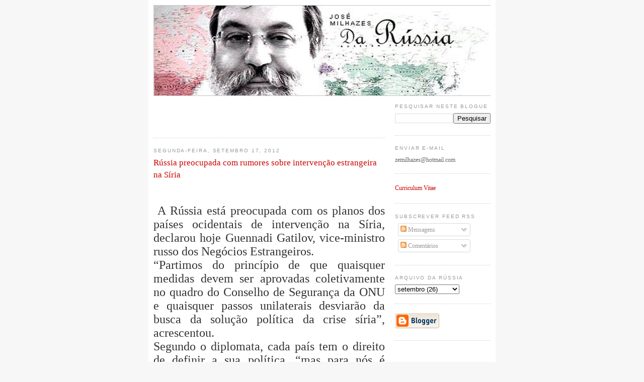

--- FILE ---
content_type: text/html; charset=UTF-8
request_url: https://darussia.blogspot.com/2012/09/russia-preocupada-com-rumores-sobre.html
body_size: 12795
content:
<!DOCTYPE html>
<html dir='ltr' xmlns='http://www.w3.org/1999/xhtml' xmlns:b='http://www.google.com/2005/gml/b' xmlns:data='http://www.google.com/2005/gml/data' xmlns:expr='http://www.google.com/2005/gml/expr'>
<head>
<link href='https://www.blogger.com/static/v1/widgets/2944754296-widget_css_bundle.css' rel='stylesheet' type='text/css'/>
<meta content='text/html; charset=UTF-8' http-equiv='Content-Type'/>
<meta content='blogger' name='generator'/>
<link href='https://darussia.blogspot.com/favicon.ico' rel='icon' type='image/x-icon'/>
<link href='http://darussia.blogspot.com/2012/09/russia-preocupada-com-rumores-sobre.html' rel='canonical'/>
<link rel="alternate" type="application/atom+xml" title="Da Rússia - Atom" href="https://darussia.blogspot.com/feeds/posts/default" />
<link rel="alternate" type="application/rss+xml" title="Da Rússia - RSS" href="https://darussia.blogspot.com/feeds/posts/default?alt=rss" />
<link rel="service.post" type="application/atom+xml" title="Da Rússia - Atom" href="https://www.blogger.com/feeds/25069983/posts/default" />

<link rel="alternate" type="application/atom+xml" title="Da Rússia - Atom" href="https://darussia.blogspot.com/feeds/2333092277896026656/comments/default" />
<!--Can't find substitution for tag [blog.ieCssRetrofitLinks]-->
<meta content='http://darussia.blogspot.com/2012/09/russia-preocupada-com-rumores-sobre.html' property='og:url'/>
<meta content='Rússia preocupada com rumores sobre intervenção estrangeira na Síria ' property='og:title'/>
<meta content='         A Rússia está preocupada com os planos dos países ocidentais de intervenção na Síria, declarou hoje Guennadi Gatilov, vice-ministro...' property='og:description'/>
<title>Da Rússia: Rússia preocupada com rumores sobre intervenção estrangeira na Síria </title>
<style id='page-skin-1' type='text/css'><!--
/*
-----------------------------------------------
Blogger Template Style
Name:     Minima
Designer: Douglas Bowman
URL:      www.stopdesign.com
Date:     26 Feb 2004
Updated by: Blogger Team
----------------------------------------------- */
/* Variable definitions
====================
<Variable name="bgcolor" description="Page Background Color"
type="color" default="#fff">
<Variable name="textcolor" description="Text Color"
type="color" default="#333">
<Variable name="linkcolor" description="Link Color"
type="color" default="#58a">
<Variable name="pagetitlecolor" description="Blog Title Color"
type="color" default="#666">
<Variable name="descriptioncolor" description="Blog Description Color"
type="color" default="#999">
<Variable name="titlecolor" description="Post Title Color"
type="color" default="#c60">
<Variable name="bordercolor" description="Border Color"
type="color" default="#ccc">
<Variable name="sidebarcolor" description="Sidebar Title Color"
type="color" default="#999">
<Variable name="sidebartextcolor" description="Sidebar Text Color"
type="color" default="#666">
<Variable name="visitedlinkcolor" description="Visited Link Color"
type="color" default="#999">
<Variable name="bodyfont" description="Text Font"
type="font" default="normal normal 100% Georgia, Serif">
<Variable name="headerfont" description="Sidebar Title Font"
type="font"
default="normal normal 78% 'Trebuchet MS',Trebuchet,Arial,Verdana,Sans-serif">
<Variable name="pagetitlefont" description="Blog Title Font"
type="font"
default="normal normal 200% Georgia, Serif">
<Variable name="descriptionfont" description="Blog Description Font"
type="font"
default="normal normal 78% 'Trebuchet MS', Trebuchet, Arial, Verdana, Sans-serif">
<Variable name="postfooterfont" description="Post Footer Font"
type="font"
default="normal normal 78% 'Trebuchet MS', Trebuchet, Arial, Verdana, Sans-serif">
<Variable name="startSide" description="Side where text starts in blog language"
type="automatic" default="left">
<Variable name="endSide" description="Side where text ends in blog language"
type="automatic" default="right">
*/
/* Use this with templates/template-twocol.html */
body {
background:#F7F7F7;
color:#333333;
font:x-small Georgia Serif;
font-size/* */:/**/small;
font-size: /**/small;
text-align: center;
margin:0px;
}
#navbar {
display:none;
}
a:link {
color:#cc0000;
text-decoration:none;
}
a:visited {
color:#999999;
text-decoration:none;
}
a:hover {
color:#cc0000;
text-decoration:underline;
}
a img {
border-width:0;
}
/* Header
-----------------------------------------------
*/
#header-wrapper {
width:670px;
margin:0 auto 0px;
border:0px solid #cccccc;
}
#header-inner {
background-position: center;
margin-left: auto;
margin-right: auto;
}
#header {
margin: 0px;
border: 0px solid #cccccc;
text-align: center;
color:#666666;
}
#header h1 {
margin:5px 5px 0;
padding:15px 20px .25em;
line-height:1.2em;
text-transform:uppercase;
letter-spacing:.2em;
font: normal normal 200% Georgia, Serif;
}
#header a {
color:#666666;
text-decoration:none;
}
#header a:hover {
color:#666666;
}
#header .description {
margin:0 5px 5px;
padding:0 20px 15px;
max-width:700px;
text-transform:uppercase;
letter-spacing:.2em;
line-height: 1.4em;
font: normal normal 78% 'Trebuchet MS', Trebuchet, Arial, Verdana, Sans-serif;
color: #999999;
}
#header img {
margin-left: auto;
margin-right: auto;
}
/* Outer-Wrapper
----------------------------------------------- */
#outer-wrapper {
width: 670px;
margin:0 auto;
padding:0px;
text-align:left;
font: normal normal 95% Georgia, Times, serif;
}
#main-wrapper {
width: 460px;
float: left;
word-wrap: break-word; /* fix for long text breaking sidebar float in IE */
overflow: hidden;     /* fix for long non-text content breaking IE sidebar float */
}
#sidebar-wrapper {
width: 190px;
float: right;
word-wrap: break-word; /* fix for long text breaking sidebar float in IE */
overflow: hidden;      /* fix for long non-text content breaking IE sidebar float */
}
/* Headings
----------------------------------------------- */
h2 {
margin:1.5em 0 .75em;
font:normal normal 77% 'Trebuchet MS',Trebuchet,Arial,Verdana,Sans-serif;
line-height: 1.4em;
text-transform:uppercase;
letter-spacing:.2em;
color:#999999;
}
/* Posts
-----------------------------------------------
*/
h2.date-header {
margin:1.5em 0 .5em;
}
.post {
margin:.5em 0 1.5em;
border-bottom:1px dotted #cccccc;
padding-bottom:1.5em;
}
.post h3 {
margin:.25em 0 0;
padding:0 0 4px;
font-size:140%;
font-weight:normal;
line-height:1.4em;
color:#cc0000;
}
.post h3 a, .post h3 a:visited, .post h3 strong {
display:block;
text-decoration:none;
color:#cc0000;
font-weight:normal;
}
.post h3 strong, .post h3 a:hover {
color:#333333;
}
.post p {
margin:0 0 .75em;
line-height:1.6em;
}
.post-footer {
margin: .75em 0;
color:#999999;
text-transform:uppercase;
letter-spacing:.1em;
font: normal normal 70% 'Trebuchet MS', Trebuchet, Arial, Verdana, Sans-serif;
line-height: 1.4em;
}
.comment-link {
margin-left:.6em;
}
.post img {
padding:4px;
border:1px solid #cccccc;
}
.post blockquote {
margin:1em 20px;
}
.post blockquote p {
margin:.75em 0;
}
/* Comments
----------------------------------------------- */
#comments h4 {
margin:1em 0;
font-weight: bold;
line-height: 1.4em;
text-transform:uppercase;
letter-spacing:.2em;
color: #999999;
}
#comments-block {
margin:1em 0 1.5em;
line-height:1.6em;
}
#comments-block .comment-author {
margin:.5em 0;
}
#comments-block .comment-body {
margin:.25em 0 0;
}
#comments-block .comment-footer {
margin:-.25em 0 2em;
line-height: 1.4em;
text-transform:uppercase;
letter-spacing:.1em;
}
#comments-block .comment-body p {
margin:0 0 .75em;
}
.deleted-comment {
font-style:italic;
color:gray;
}
#blog-pager-newer-link {
float: left;
}
#blog-pager-older-link {
float: right;
}
#blog-pager {
text-align: center;
}
.feed-links {
clear: both;
line-height: 2.5em;
}
/* Sidebar Content
----------------------------------------------- */
.sidebar {
color: #666666;
line-height: 1.5em;
}
.sidebar ul {
list-style:none;
margin:0 0 0;
padding:0 0 0;
}
.sidebar li {
margin:0;
padding-top:0;
padding-right:0;
padding-bottom:.25em;
padding-left:15px;
text-indent:-15px;
line-height:1.5em;
}
.sidebar .widget, .main .widget {
border-bottom:1px dotted #cccccc;
margin:0 0 1.5em;
padding:0 0 1.5em;
}
.main .Blog {
border-bottom-width: 0;
}
/* Profile
----------------------------------------------- */
.profile-img {
float: left;
margin-top: 0;
margin-right: 5px;
margin-bottom: 5px;
margin-left: 0;
padding: 4px;
border: 1px solid #cccccc;
}
.profile-data {
margin:0;
text-transform:uppercase;
letter-spacing:.1em;
font: normal normal 70% 'Trebuchet MS', Trebuchet, Arial, Verdana, Sans-serif;
color: #999999;
font-weight: bold;
line-height: 1.6em;
}
.profile-datablock {
margin:.5em 0 .5em;
}
.profile-textblock {
margin: 0.5em 0;
line-height: 1.6em;
}
.profile-link {
font: normal normal 70% 'Trebuchet MS', Trebuchet, Arial, Verdana, Sans-serif;
text-transform: uppercase;
letter-spacing: .1em;
}
/* Footer
----------------------------------------------- */
#footer {
width:660px;
clear:both;
margin:0 auto;
padding-top:15px;
line-height: 1.6em;
text-transform:uppercase;
letter-spacing:.1em;
text-align: center;
}

--></style>
<link href='https://www.blogger.com/dyn-css/authorization.css?targetBlogID=25069983&amp;zx=862f0dc4-6205-4a17-95e0-246e2dbd7e24' media='none' onload='if(media!=&#39;all&#39;)media=&#39;all&#39;' rel='stylesheet'/><noscript><link href='https://www.blogger.com/dyn-css/authorization.css?targetBlogID=25069983&amp;zx=862f0dc4-6205-4a17-95e0-246e2dbd7e24' rel='stylesheet'/></noscript>
<meta name='google-adsense-platform-account' content='ca-host-pub-1556223355139109'/>
<meta name='google-adsense-platform-domain' content='blogspot.com'/>

<!-- data-ad-client=ca-pub-2276466669717427 -->

</head>
<body>
<div class='navbar section' id='navbar'><div class='widget Navbar' data-version='1' id='Navbar1'><script type="text/javascript">
    function setAttributeOnload(object, attribute, val) {
      if(window.addEventListener) {
        window.addEventListener('load',
          function(){ object[attribute] = val; }, false);
      } else {
        window.attachEvent('onload', function(){ object[attribute] = val; });
      }
    }
  </script>
<div id="navbar-iframe-container"></div>
<script type="text/javascript" src="https://apis.google.com/js/platform.js"></script>
<script type="text/javascript">
      gapi.load("gapi.iframes:gapi.iframes.style.bubble", function() {
        if (gapi.iframes && gapi.iframes.getContext) {
          gapi.iframes.getContext().openChild({
              url: 'https://www.blogger.com/navbar/25069983?po\x3d2333092277896026656\x26origin\x3dhttps://darussia.blogspot.com',
              where: document.getElementById("navbar-iframe-container"),
              id: "navbar-iframe"
          });
        }
      });
    </script><script type="text/javascript">
(function() {
var script = document.createElement('script');
script.type = 'text/javascript';
script.src = '//pagead2.googlesyndication.com/pagead/js/google_top_exp.js';
var head = document.getElementsByTagName('head')[0];
if (head) {
head.appendChild(script);
}})();
</script>
</div></div>
<div style='padding:10px; background-color:#FFFFFF; width:670px; margin:auto;'>
<div id='outer-wrapper'><div id='wrap2'>
<!-- skip links for text browsers -->
<span id='skiplinks' style='display:none;'>
<a href='#main'>skip to main </a> |
      <a href='#sidebar'>skip to sidebar</a>
</span>
<div id='header-wrapper'>
<div class='header section' id='header'><div class='widget Header' data-version='1' id='Header1'>
<div id='header-inner'>
<a href='https://darussia.blogspot.com/' style='display: block'>
<img alt='Da Rússia' height='181px; ' id='Header1_headerimg' src='https://blogger.googleusercontent.com/img/b/R29vZ2xl/AVvXsEiYMaf4_gER5GQ9-QSPkQel497yDF6Hn6G9le9wIsdeoL0wIGpfO86WNSeu_Fuf0PFZb-LWtkhdvrLF5r6t1ifjD5ldAj00dtHrW3D5k6JPz49UAcgw6-xXmBfr2AdifNJ13l0z/s1600/cabecalho+darussia+1.jpg' style='display: block' width='670'/>
</a>
</div>
</div></div>
</div>
<div id='content-wrapper'>
<div id='crosscol-wrapper' style='text-align:center'>
<div class='crosscol no-items section' id='crosscol'></div>
</div>
<div id='main-wrapper'>
<div class='main section' id='main'><div class='widget AdSense' data-version='1' id='AdSense1'>
<div class='widget-content'>
<script type="text/javascript"><!--
google_ad_client="pub-2276466669717427";
google_ad_host="pub-1556223355139109";
google_ad_host_channel="00000";
google_ad_width=234;
google_ad_height=60;
google_ad_format="234x60_as";
google_ad_type="text";
google_color_border="FFFFFF";
google_color_bg="FFFFFF";
google_color_link="CC0000";
google_color_url="333333";
google_color_text="333333";
//--></script>
<script type="text/javascript" src="//pagead2.googlesyndication.com/pagead/show_ads.js">
</script>
<div class='clear'></div>
</div>
</div><div class='widget Blog' data-version='1' id='Blog1'>
<div class='blog-posts hfeed'>

          <div class="date-outer">
        
<h2 class='date-header'><span>segunda-feira, setembro 17, 2012</span></h2>

          <div class="date-posts">
        
<div class='post-outer'>
<div class='post hentry uncustomized-post-template' itemprop='blogPost' itemscope='itemscope' itemtype='http://schema.org/BlogPosting'>
<meta content='25069983' itemprop='blogId'/>
<meta content='2333092277896026656' itemprop='postId'/>
<a name='2333092277896026656'></a>
<h3 class='post-title entry-title' itemprop='name'>
Rússia preocupada com rumores sobre intervenção estrangeira na Síria 
</h3>
<div class='post-header'>
<div class='post-header-line-1'></div>
</div>
<div class='post-body entry-content' id='post-body-2333092277896026656' itemprop='description articleBody'>
<div dir="ltr" style="text-align: left;" trbidi="on">
<!--[if gte mso 9]><xml>
 <w:WordDocument>
  <w:View>Normal</w:View>
  <w:Zoom>0</w:Zoom>
  <w:HyphenationZone>21</w:HyphenationZone>
  <w:PunctuationKerning/>
  <w:ValidateAgainstSchemas/>
  <w:SaveIfXMLInvalid>false</w:SaveIfXMLInvalid>
  <w:IgnoreMixedContent>false</w:IgnoreMixedContent>
  <w:AlwaysShowPlaceholderText>false</w:AlwaysShowPlaceholderText>
  <w:Compatibility>
   <w:BreakWrappedTables/>
   <w:SnapToGridInCell/>
   <w:WrapTextWithPunct/>
   <w:UseAsianBreakRules/>
   <w:DontGrowAutofit/>
  </w:Compatibility>
  <w:BrowserLevel>MicrosoftInternetExplorer4</w:BrowserLevel>
 </w:WordDocument>
</xml><![endif]--><!--[if gte mso 9]><xml>
 <w:LatentStyles DefLockedState="false" LatentStyleCount="156">
 </w:LatentStyles>
</xml><![endif]--><!--[if gte mso 10]>
<style>
 /* Style Definitions */
 table.MsoNormalTable
 {mso-style-name:"Tabela normal";
 mso-tstyle-rowband-size:0;
 mso-tstyle-colband-size:0;
 mso-style-noshow:yes;
 mso-style-parent:"";
 mso-padding-alt:0cm 5.4pt 0cm 5.4pt;
 mso-para-margin:0cm;
 mso-para-margin-bottom:.0001pt;
 mso-pagination:widow-orphan;
 font-size:10.0pt;
 font-family:"Times New Roman";
 mso-ansi-language:#0400;
 mso-fareast-language:#0400;
 mso-bidi-language:#0400;}
</style>
<![endif]-->

<br />
<div style="text-align: justify;">
<span style="font-size: 18pt;"><br /> </span></div>
<div style="text-align: justify;">
<span style="font-size: 18pt;">&nbsp;A Rússia está preocupada com os planos dos países ocidentais de
intervenção na Síria, declarou hoje Guennadi Gatilov, vice-ministro russo dos
Negócios Estrangeiros.</span></div>
<div style="text-align: justify;">
<span style="font-size: 18pt;">&#8220;Partimos do
princípio de que quaisquer medidas devem ser aprovadas coletivamente no quadro
do Conselho de Segurança da ONU e quaisquer passos unilaterais desviarão da
busca da solução política da crise síria&#8221;, acrescentou.</span></div>
<div style="text-align: justify;">
<span style="font-size: 18pt;">Segundo o
diplomata, cada país tem o direito de definir a sua política, &#8220;mas para nós é
inabalável a verdade de que quaisquer medidas desse tipo, unilaterais ou de
grupo, que não sejam acordadas no quadro do CS da ONU, não conduzirão a uma
regularização sólida e real&#8221;. </span></div>
<div style="text-align: justify;">
<span style="font-size: 18pt;">Gatilov criticou
as palavras de Bam Ki-moon, secretário-geral da ONU, que considerou que &#8220;o
Conselho de Segurança está paralisado e não pode tomar decisões&#8221;.</span></div>
<div style="text-align: justify;">
<span style="font-size: 18pt;">&#8220;Essas palavras são
completamente incorretas. Aqui não se trata da capacidade ou não do CS da ONU,
mas do desejo de todos os jogadores fulcrais de encontrarem <span>&nbsp;</span>decisões necessárias que satisfaçam a todos&#8221;,
acrescentou.<span>&nbsp; </span></span></div>
<div style="text-align: justify;">
<span style="font-size: 18pt;">Gatilov sublinhou
que a Rússia se manifesta contra a aprovação de decisões no Conselho de
Segurança que &#8220;depois, abram caminho a quaisquer ações de força unilaterais&#8221;.</span></div>
<div style="text-align: justify;">
<span style="font-size: 18pt;">&#8220;Enquanto
principal funcionário das Nações Unidas, Bam Ki-moon deve tomar posições
cuidadas e ponderadas, principalmente quando se trata de graves situações de
crise&#8221;, frisou.</span></div>
<div style="text-align: justify;">
<span style="font-size: 18pt;">Para o diplomata
russo, o secretário-geral da ONU deve &#8220;ter em conta as posições de todos os
grupos fundamentais de Estados, principalmente sobre questões tão graves e
importantes como a crise na Síria&#8221;.</span></div>
<div style="text-align: justify;">
<span style="font-size: 18pt;">&#8220;Considero que
medidas unilaterais, tanto mais à margem do CS, são um caminho incorreto. Só o
CS da ONU tem o direito de tomar decisões sobre a regularização de conflitos
internacionais em situações de grave crise&#8221;, concluiu.</span></div>
<div style="text-align: justify;">
<span style="font-size: 18pt;">Estas declarações
da diplomacia russa são as primeiras com uma forte carga crítica na direção do
Ban Kim-moon.</span></div>
</div>
<div style='clear: both;'></div>
</div>
<div class='post-footer'>
<div class='post-footer-line post-footer-line-1'>
<span class='post-author vcard'>
Publicada por
<span class='fn' itemprop='author' itemscope='itemscope' itemtype='http://schema.org/Person'>
<meta content='https://www.blogger.com/profile/14209066054528779943' itemprop='url'/>
<a class='g-profile' href='https://www.blogger.com/profile/14209066054528779943' rel='author' title='author profile'>
<span itemprop='name'>Da Rússia, de Portugal e do Mundo</span>
</a>
</span>
</span>
<span class='post-timestamp'>
à(s)
<meta content='http://darussia.blogspot.com/2012/09/russia-preocupada-com-rumores-sobre.html' itemprop='url'/>
<a class='timestamp-link' href='https://darussia.blogspot.com/2012/09/russia-preocupada-com-rumores-sobre.html' rel='bookmark' title='permanent link'><abbr class='published' itemprop='datePublished' title='2012-09-17T19:33:00+01:00'>19:33</abbr></a>
</span>
<span class='post-comment-link'>
</span>
<span class='post-icons'>
<span class='item-action'>
<a href='https://www.blogger.com/email-post/25069983/2333092277896026656' title='Enviar a mensagem por correio electrónico'>
<img alt='' class='icon-action' height='13' src='https://resources.blogblog.com/img/icon18_email.gif' width='18'/>
</a>
</span>
<span class='item-control blog-admin pid-1465632235'>
<a href='https://www.blogger.com/post-edit.g?blogID=25069983&postID=2333092277896026656&from=pencil' title='Editar mensagem'>
<img alt='' class='icon-action' height='18' src='https://resources.blogblog.com/img/icon18_edit_allbkg.gif' width='18'/>
</a>
</span>
</span>
<div class='post-share-buttons goog-inline-block'>
<a class='goog-inline-block share-button sb-email' href='https://www.blogger.com/share-post.g?blogID=25069983&postID=2333092277896026656&target=email' target='_blank' title='Enviar a mensagem por email'><span class='share-button-link-text'>Enviar a mensagem por email</span></a><a class='goog-inline-block share-button sb-blog' href='https://www.blogger.com/share-post.g?blogID=25069983&postID=2333092277896026656&target=blog' onclick='window.open(this.href, "_blank", "height=270,width=475"); return false;' target='_blank' title='Dê a sua opinião!'><span class='share-button-link-text'>Dê a sua opinião!</span></a><a class='goog-inline-block share-button sb-twitter' href='https://www.blogger.com/share-post.g?blogID=25069983&postID=2333092277896026656&target=twitter' target='_blank' title='Partilhar no X'><span class='share-button-link-text'>Partilhar no X</span></a><a class='goog-inline-block share-button sb-facebook' href='https://www.blogger.com/share-post.g?blogID=25069983&postID=2333092277896026656&target=facebook' onclick='window.open(this.href, "_blank", "height=430,width=640"); return false;' target='_blank' title='Partilhar no Facebook'><span class='share-button-link-text'>Partilhar no Facebook</span></a><a class='goog-inline-block share-button sb-pinterest' href='https://www.blogger.com/share-post.g?blogID=25069983&postID=2333092277896026656&target=pinterest' target='_blank' title='Partilhar no Pinterest'><span class='share-button-link-text'>Partilhar no Pinterest</span></a>
</div>
</div>
<div class='post-footer-line post-footer-line-2'>
<span class='post-labels'>
</span>
</div>
<div class='post-footer-line post-footer-line-3'>
<span class='post-location'>
</span>
</div>
</div>
</div>
<div class='comments' id='comments'>
<a name='comments'></a>
<h4>4 comentários:</h4>
<div id='Blog1_comments-block-wrapper'>
<dl class='avatar-comment-indent' id='comments-block'>
<dt class='comment-author ' id='c1966917223552867878'>
<a name='c1966917223552867878'></a>
<div class="avatar-image-container avatar-stock"><span dir="ltr"><a href="https://www.blogger.com/profile/04697084546071991550" target="" rel="nofollow" onclick="" class="avatar-hovercard" id="av-1966917223552867878-04697084546071991550"><img src="//www.blogger.com/img/blogger_logo_round_35.png" width="35" height="35" alt="" title="PortugueseMan">

</a></span></div>
<a href='https://www.blogger.com/profile/04697084546071991550' rel='nofollow'>PortugueseMan</a>
disse...
</dt>
<dd class='comment-body' id='Blog1_cmt-1966917223552867878'>
<p>
O Irão também falou sobre uma possível intervenção estrangeira,<br />que considero relevante adicionar.<br /><br /><i><b>Irão admite presença do Exército dos Guardiães na Síria</b><br /><br />Pela primeira vez, o Irão admite ter enviado para a Síria membros do Exército dos Guardiães da Revolução Islâmica e não descarta a hipótese de uma ação militar integrada, em caso de ataque exterior a Damasco...</i><br /><br />http://pt.euronews.com/2012/09/16/irao-admite-presenca-do-exercito-dos-guardiaes-na-siria/<br /><br />Quanto a Ban Kim-moon, realmente não esteve bem, relativamente ao cargo que ocupa.<br /><br />Quanto a uma intervenção na Síria, acho difícil...<br /><br />E agora com mais estas confusões em países àrabes a coisa não está nada bem para intervenções &quot;libertadoras&quot;
</p>
</dd>
<dd class='comment-footer'>
<span class='comment-timestamp'>
<a href='https://darussia.blogspot.com/2012/09/russia-preocupada-com-rumores-sobre.html?showComment=1347912236300#c1966917223552867878' title='comment permalink'>
21:03
</a>
<span class='item-control blog-admin pid-1931323411'>
<a class='comment-delete' href='https://www.blogger.com/comment/delete/25069983/1966917223552867878' title='Eliminar comentário'>
<img src='https://resources.blogblog.com/img/icon_delete13.gif'/>
</a>
</span>
</span>
</dd>
<dt class='comment-author ' id='c5623545208526019028'>
<a name='c5623545208526019028'></a>
<div class="avatar-image-container vcard"><span dir="ltr"><a href="https://www.blogger.com/profile/10351692432280829063" target="" rel="nofollow" onclick="" class="avatar-hovercard" id="av-5623545208526019028-10351692432280829063"><img src="https://resources.blogblog.com/img/blank.gif" width="35" height="35" class="delayLoad" style="display: none;" longdesc="//blogger.googleusercontent.com/img/b/R29vZ2xl/AVvXsEhn21ULOef7JqUAnD5OGMK5Vzlj1sLOCe7PfvS2P7B00ttcsl-zydJF-vEkUhkFzfFEmdWxDPRl30BDXcgS0xS_DN9-_4XjYcdEd8f9caDJaQzj3bqB1XfLqVPT5IfYSZY/s45-c/1154132577_artificial_intelligence2.jpg" alt="" title="Wandard">

<noscript><img src="//blogger.googleusercontent.com/img/b/R29vZ2xl/AVvXsEhn21ULOef7JqUAnD5OGMK5Vzlj1sLOCe7PfvS2P7B00ttcsl-zydJF-vEkUhkFzfFEmdWxDPRl30BDXcgS0xS_DN9-_4XjYcdEd8f9caDJaQzj3bqB1XfLqVPT5IfYSZY/s45-c/1154132577_artificial_intelligence2.jpg" width="35" height="35" class="photo" alt=""></noscript></a></span></div>
<a href='https://www.blogger.com/profile/10351692432280829063' rel='nofollow'>Wandard</a>
disse...
</dt>
<dd class='comment-body' id='Blog1_cmt-5623545208526019028'>
<p>
Além dos protestos e confusões que dispararam pelo mundo devido ao famigerado vídeo, o clima entre China e Japão vieram esquentar o tabuleiro geopolítico. O Tio Sam tem muitos pratos para girar e tanto ele como seus aliados não possuem saüde financeira para aventuras. De resto o já desgastante e cansativo jogo de desinformação que se tornou a marca registrada nestas duas primeiras décadas deste século.
</p>
</dd>
<dd class='comment-footer'>
<span class='comment-timestamp'>
<a href='https://darussia.blogspot.com/2012/09/russia-preocupada-com-rumores-sobre.html?showComment=1347978611215#c5623545208526019028' title='comment permalink'>
15:30
</a>
<span class='item-control blog-admin pid-168658164'>
<a class='comment-delete' href='https://www.blogger.com/comment/delete/25069983/5623545208526019028' title='Eliminar comentário'>
<img src='https://resources.blogblog.com/img/icon_delete13.gif'/>
</a>
</span>
</span>
</dd>
<dt class='comment-author ' id='c3694659732223660581'>
<a name='c3694659732223660581'></a>
<div class="avatar-image-container vcard"><span dir="ltr"><a href="https://www.blogger.com/profile/10351692432280829063" target="" rel="nofollow" onclick="" class="avatar-hovercard" id="av-3694659732223660581-10351692432280829063"><img src="https://resources.blogblog.com/img/blank.gif" width="35" height="35" class="delayLoad" style="display: none;" longdesc="//blogger.googleusercontent.com/img/b/R29vZ2xl/AVvXsEhn21ULOef7JqUAnD5OGMK5Vzlj1sLOCe7PfvS2P7B00ttcsl-zydJF-vEkUhkFzfFEmdWxDPRl30BDXcgS0xS_DN9-_4XjYcdEd8f9caDJaQzj3bqB1XfLqVPT5IfYSZY/s45-c/1154132577_artificial_intelligence2.jpg" alt="" title="Wandard">

<noscript><img src="//blogger.googleusercontent.com/img/b/R29vZ2xl/AVvXsEhn21ULOef7JqUAnD5OGMK5Vzlj1sLOCe7PfvS2P7B00ttcsl-zydJF-vEkUhkFzfFEmdWxDPRl30BDXcgS0xS_DN9-_4XjYcdEd8f9caDJaQzj3bqB1XfLqVPT5IfYSZY/s45-c/1154132577_artificial_intelligence2.jpg" width="35" height="35" class="photo" alt=""></noscript></a></span></div>
<a href='https://www.blogger.com/profile/10351692432280829063' rel='nofollow'>Wandard</a>
disse...
</dt>
<dd class='comment-body' id='Blog1_cmt-3694659732223660581'>
<p>
Além dos protestos e confusões que dispararam pelo mundo devido ao famigerado vídeo, o clima entre China e Japão vieram esquentar o tabuleiro geopolítico. O Tio Sam tem muitos pratos para girar e tanto ele como seus aliados não possuem saüde financeira para aventuras. De resto o já desgastante e cansativo jogo de desinformação que se tornou a marca registrada nestas duas primeiras décadas deste século.
</p>
</dd>
<dd class='comment-footer'>
<span class='comment-timestamp'>
<a href='https://darussia.blogspot.com/2012/09/russia-preocupada-com-rumores-sobre.html?showComment=1347978628514#c3694659732223660581' title='comment permalink'>
15:30
</a>
<span class='item-control blog-admin pid-168658164'>
<a class='comment-delete' href='https://www.blogger.com/comment/delete/25069983/3694659732223660581' title='Eliminar comentário'>
<img src='https://resources.blogblog.com/img/icon_delete13.gif'/>
</a>
</span>
</span>
</dd>
<dt class='comment-author ' id='c7659842944537641910'>
<a name='c7659842944537641910'></a>
<div class="avatar-image-container avatar-stock"><span dir="ltr"><img src="//resources.blogblog.com/img/blank.gif" width="35" height="35" alt="" title="An&oacute;nimo">

</span></div>
Anónimo
disse...
</dt>
<dd class='comment-body' id='Blog1_cmt-7659842944537641910'>
<p>
O Irão já admitiu que mandou para lá tropa de elite. <br /><br />Quando é que a Grã-Bretanha admite que tem lá as suas forças de elite, ainda antes da guerra civil síria ter começado? <br /><br />E quando é que a Líbia admite que tem mandado para lá mercenários, porque a juventude que se rebelou contra Kadaffi continua sem emprego, e prestes a mandar aquilo abaixo?
</p>
</dd>
<dd class='comment-footer'>
<span class='comment-timestamp'>
<a href='https://darussia.blogspot.com/2012/09/russia-preocupada-com-rumores-sobre.html?showComment=1348147541678#c7659842944537641910' title='comment permalink'>
14:25
</a>
<span class='item-control blog-admin pid-2011110129'>
<a class='comment-delete' href='https://www.blogger.com/comment/delete/25069983/7659842944537641910' title='Eliminar comentário'>
<img src='https://resources.blogblog.com/img/icon_delete13.gif'/>
</a>
</span>
</span>
</dd>
</dl>
</div>
<p class='comment-footer'>
<a href='https://www.blogger.com/comment/fullpage/post/25069983/2333092277896026656' onclick=''>Enviar um comentário</a>
</p>
</div>
</div>
<div class='inline-ad'>
</div>

        </div></div>
      
</div>
<div class='blog-pager' id='blog-pager'>
<span id='blog-pager-newer-link'>
<a class='blog-pager-newer-link' href='https://darussia.blogspot.com/2012/09/normal-0-21-false-false-false_18.html' id='Blog1_blog-pager-newer-link' title='Mensagem mais recente'>Mensagem mais recente</a>
</span>
<span id='blog-pager-older-link'>
<a class='blog-pager-older-link' href='https://darussia.blogspot.com/2012/09/aonde-levantam-as-manifestacoes-de-rua.html' id='Blog1_blog-pager-older-link' title='Mensagem antiga'>Mensagem antiga</a>
</span>
<a class='home-link' href='https://darussia.blogspot.com/'>Página inicial</a>
</div>
<div class='clear'></div>
<div class='post-feeds'>
<div class='feed-links'>
Subscrever:
<a class='feed-link' href='https://darussia.blogspot.com/feeds/2333092277896026656/comments/default' target='_blank' type='application/atom+xml'>Enviar feedback (Atom)</a>
</div>
</div>
</div></div>
</div>
<div id='sidebar-wrapper'>
<div class='sidebar section' id='sidebar'><div class='widget BlogSearch' data-version='1' id='BlogSearch1'>
<h2 class='title'>Pesquisar neste blogue</h2>
<div class='widget-content'>
<div id='BlogSearch1_form'>
<form action='https://darussia.blogspot.com/search' class='gsc-search-box' target='_top'>
<table cellpadding='0' cellspacing='0' class='gsc-search-box'>
<tbody>
<tr>
<td class='gsc-input'>
<input autocomplete='off' class='gsc-input' name='q' size='10' title='search' type='text' value=''/>
</td>
<td class='gsc-search-button'>
<input class='gsc-search-button' title='search' type='submit' value='Pesquisar'/>
</td>
</tr>
</tbody>
</table>
</form>
</div>
</div>
<div class='clear'></div>
</div><div class='widget HTML' data-version='1' id='HTML1'>
<h2 class='title'>Enviar e-mail</h2>
<div class='widget-content'>
zemilhazes@hotmail.com
</div>
<div class='clear'></div>
</div><div class='widget LinkList' data-version='1' id='LinkList1'>
<div class='widget-content'>
<ul>
<li><a href='http://cvonline-jm.weebly.com/'>Curriculum Vitae</a></li>
</ul>
<div class='clear'></div>
</div>
</div><div class='widget Subscribe' data-version='1' id='Subscribe1'>
<div style='white-space:nowrap'>
<h2 class='title'>Subscrever feed RSS</h2>
<div class='widget-content'>
<div class='subscribe-wrapper subscribe-type-POST'>
<div class='subscribe expanded subscribe-type-POST' id='SW_READER_LIST_Subscribe1POST' style='display:none;'>
<div class='top'>
<span class='inner' onclick='return(_SW_toggleReaderList(event, "Subscribe1POST"));'>
<img class='subscribe-dropdown-arrow' src='https://resources.blogblog.com/img/widgets/arrow_dropdown.gif'/>
<img align='absmiddle' alt='' border='0' class='feed-icon' src='https://resources.blogblog.com/img/icon_feed12.png'/>
Mensagens
</span>
<div class='feed-reader-links'>
<a class='feed-reader-link' href='https://www.netvibes.com/subscribe.php?url=https%3A%2F%2Fdarussia.blogspot.com%2Ffeeds%2Fposts%2Fdefault' target='_blank'>
<img src='https://resources.blogblog.com/img/widgets/subscribe-netvibes.png'/>
</a>
<a class='feed-reader-link' href='https://add.my.yahoo.com/content?url=https%3A%2F%2Fdarussia.blogspot.com%2Ffeeds%2Fposts%2Fdefault' target='_blank'>
<img src='https://resources.blogblog.com/img/widgets/subscribe-yahoo.png'/>
</a>
<a class='feed-reader-link' href='https://darussia.blogspot.com/feeds/posts/default' target='_blank'>
<img align='absmiddle' class='feed-icon' src='https://resources.blogblog.com/img/icon_feed12.png'/>
                  Atom
                </a>
</div>
</div>
<div class='bottom'></div>
</div>
<div class='subscribe' id='SW_READER_LIST_CLOSED_Subscribe1POST' onclick='return(_SW_toggleReaderList(event, "Subscribe1POST"));'>
<div class='top'>
<span class='inner'>
<img class='subscribe-dropdown-arrow' src='https://resources.blogblog.com/img/widgets/arrow_dropdown.gif'/>
<span onclick='return(_SW_toggleReaderList(event, "Subscribe1POST"));'>
<img align='absmiddle' alt='' border='0' class='feed-icon' src='https://resources.blogblog.com/img/icon_feed12.png'/>
Mensagens
</span>
</span>
</div>
<div class='bottom'></div>
</div>
</div>
<div class='subscribe-wrapper subscribe-type-PER_POST'>
<div class='subscribe expanded subscribe-type-PER_POST' id='SW_READER_LIST_Subscribe1PER_POST' style='display:none;'>
<div class='top'>
<span class='inner' onclick='return(_SW_toggleReaderList(event, "Subscribe1PER_POST"));'>
<img class='subscribe-dropdown-arrow' src='https://resources.blogblog.com/img/widgets/arrow_dropdown.gif'/>
<img align='absmiddle' alt='' border='0' class='feed-icon' src='https://resources.blogblog.com/img/icon_feed12.png'/>
Comentários
</span>
<div class='feed-reader-links'>
<a class='feed-reader-link' href='https://www.netvibes.com/subscribe.php?url=https%3A%2F%2Fdarussia.blogspot.com%2Ffeeds%2F2333092277896026656%2Fcomments%2Fdefault' target='_blank'>
<img src='https://resources.blogblog.com/img/widgets/subscribe-netvibes.png'/>
</a>
<a class='feed-reader-link' href='https://add.my.yahoo.com/content?url=https%3A%2F%2Fdarussia.blogspot.com%2Ffeeds%2F2333092277896026656%2Fcomments%2Fdefault' target='_blank'>
<img src='https://resources.blogblog.com/img/widgets/subscribe-yahoo.png'/>
</a>
<a class='feed-reader-link' href='https://darussia.blogspot.com/feeds/2333092277896026656/comments/default' target='_blank'>
<img align='absmiddle' class='feed-icon' src='https://resources.blogblog.com/img/icon_feed12.png'/>
                  Atom
                </a>
</div>
</div>
<div class='bottom'></div>
</div>
<div class='subscribe' id='SW_READER_LIST_CLOSED_Subscribe1PER_POST' onclick='return(_SW_toggleReaderList(event, "Subscribe1PER_POST"));'>
<div class='top'>
<span class='inner'>
<img class='subscribe-dropdown-arrow' src='https://resources.blogblog.com/img/widgets/arrow_dropdown.gif'/>
<span onclick='return(_SW_toggleReaderList(event, "Subscribe1PER_POST"));'>
<img align='absmiddle' alt='' border='0' class='feed-icon' src='https://resources.blogblog.com/img/icon_feed12.png'/>
Comentários
</span>
</span>
</div>
<div class='bottom'></div>
</div>
</div>
<div style='clear:both'></div>
</div>
</div>
<div class='clear'></div>
</div><div class='widget BlogArchive' data-version='1' id='BlogArchive1'>
<h2>Arquivo da Rússia</h2>
<div class='widget-content'>
<div id='ArchiveList'>
<div id='BlogArchive1_ArchiveList'>
<select id='BlogArchive1_ArchiveMenu'>
<option value=''>Arquivo da Rússia</option>
<option value='https://darussia.blogspot.com/2020/04/'>abril (1)</option>
<option value='https://darussia.blogspot.com/2020/03/'>março (6)</option>
<option value='https://darussia.blogspot.com/2019/11/'>novembro (1)</option>
<option value='https://darussia.blogspot.com/2019/10/'>outubro (2)</option>
<option value='https://darussia.blogspot.com/2019/09/'>setembro (1)</option>
<option value='https://darussia.blogspot.com/2019/08/'>agosto (2)</option>
<option value='https://darussia.blogspot.com/2019/07/'>julho (6)</option>
<option value='https://darussia.blogspot.com/2019/05/'>maio (3)</option>
<option value='https://darussia.blogspot.com/2019/04/'>abril (2)</option>
<option value='https://darussia.blogspot.com/2019/03/'>março (6)</option>
<option value='https://darussia.blogspot.com/2019/02/'>fevereiro (2)</option>
<option value='https://darussia.blogspot.com/2019/01/'>janeiro (3)</option>
<option value='https://darussia.blogspot.com/2018/12/'>dezembro (9)</option>
<option value='https://darussia.blogspot.com/2018/11/'>novembro (3)</option>
<option value='https://darussia.blogspot.com/2018/10/'>outubro (5)</option>
<option value='https://darussia.blogspot.com/2018/09/'>setembro (9)</option>
<option value='https://darussia.blogspot.com/2018/07/'>julho (1)</option>
<option value='https://darussia.blogspot.com/2018/03/'>março (7)</option>
<option value='https://darussia.blogspot.com/2018/02/'>fevereiro (4)</option>
<option value='https://darussia.blogspot.com/2018/01/'>janeiro (2)</option>
<option value='https://darussia.blogspot.com/2017/11/'>novembro (1)</option>
<option value='https://darussia.blogspot.com/2017/10/'>outubro (3)</option>
<option value='https://darussia.blogspot.com/2017/09/'>setembro (7)</option>
<option value='https://darussia.blogspot.com/2017/08/'>agosto (3)</option>
<option value='https://darussia.blogspot.com/2017/07/'>julho (4)</option>
<option value='https://darussia.blogspot.com/2017/06/'>junho (1)</option>
<option value='https://darussia.blogspot.com/2017/05/'>maio (1)</option>
<option value='https://darussia.blogspot.com/2017/04/'>abril (5)</option>
<option value='https://darussia.blogspot.com/2017/03/'>março (2)</option>
<option value='https://darussia.blogspot.com/2017/02/'>fevereiro (5)</option>
<option value='https://darussia.blogspot.com/2017/01/'>janeiro (4)</option>
<option value='https://darussia.blogspot.com/2016/12/'>dezembro (6)</option>
<option value='https://darussia.blogspot.com/2016/11/'>novembro (10)</option>
<option value='https://darussia.blogspot.com/2016/10/'>outubro (5)</option>
<option value='https://darussia.blogspot.com/2016/09/'>setembro (6)</option>
<option value='https://darussia.blogspot.com/2016/08/'>agosto (3)</option>
<option value='https://darussia.blogspot.com/2016/07/'>julho (1)</option>
<option value='https://darussia.blogspot.com/2016/06/'>junho (2)</option>
<option value='https://darussia.blogspot.com/2016/04/'>abril (4)</option>
<option value='https://darussia.blogspot.com/2016/03/'>março (7)</option>
<option value='https://darussia.blogspot.com/2016/02/'>fevereiro (12)</option>
<option value='https://darussia.blogspot.com/2016/01/'>janeiro (7)</option>
<option value='https://darussia.blogspot.com/2015/12/'>dezembro (4)</option>
<option value='https://darussia.blogspot.com/2015/11/'>novembro (6)</option>
<option value='https://darussia.blogspot.com/2015/10/'>outubro (5)</option>
<option value='https://darussia.blogspot.com/2015/09/'>setembro (8)</option>
<option value='https://darussia.blogspot.com/2015/08/'>agosto (3)</option>
<option value='https://darussia.blogspot.com/2015/07/'>julho (12)</option>
<option value='https://darussia.blogspot.com/2015/06/'>junho (9)</option>
<option value='https://darussia.blogspot.com/2015/05/'>maio (3)</option>
<option value='https://darussia.blogspot.com/2015/04/'>abril (15)</option>
<option value='https://darussia.blogspot.com/2015/03/'>março (9)</option>
<option value='https://darussia.blogspot.com/2015/02/'>fevereiro (2)</option>
<option value='https://darussia.blogspot.com/2015/01/'>janeiro (15)</option>
<option value='https://darussia.blogspot.com/2014/11/'>novembro (5)</option>
<option value='https://darussia.blogspot.com/2014/10/'>outubro (7)</option>
<option value='https://darussia.blogspot.com/2014/09/'>setembro (5)</option>
<option value='https://darussia.blogspot.com/2014/08/'>agosto (7)</option>
<option value='https://darussia.blogspot.com/2014/07/'>julho (14)</option>
<option value='https://darussia.blogspot.com/2014/06/'>junho (20)</option>
<option value='https://darussia.blogspot.com/2014/05/'>maio (11)</option>
<option value='https://darussia.blogspot.com/2014/04/'>abril (30)</option>
<option value='https://darussia.blogspot.com/2014/03/'>março (48)</option>
<option value='https://darussia.blogspot.com/2014/02/'>fevereiro (28)</option>
<option value='https://darussia.blogspot.com/2014/01/'>janeiro (14)</option>
<option value='https://darussia.blogspot.com/2013/12/'>dezembro (23)</option>
<option value='https://darussia.blogspot.com/2013/11/'>novembro (20)</option>
<option value='https://darussia.blogspot.com/2013/10/'>outubro (20)</option>
<option value='https://darussia.blogspot.com/2013/09/'>setembro (16)</option>
<option value='https://darussia.blogspot.com/2013/08/'>agosto (17)</option>
<option value='https://darussia.blogspot.com/2013/07/'>julho (20)</option>
<option value='https://darussia.blogspot.com/2013/06/'>junho (16)</option>
<option value='https://darussia.blogspot.com/2013/05/'>maio (13)</option>
<option value='https://darussia.blogspot.com/2013/04/'>abril (22)</option>
<option value='https://darussia.blogspot.com/2013/03/'>março (20)</option>
<option value='https://darussia.blogspot.com/2013/02/'>fevereiro (21)</option>
<option value='https://darussia.blogspot.com/2013/01/'>janeiro (29)</option>
<option value='https://darussia.blogspot.com/2012/12/'>dezembro (27)</option>
<option value='https://darussia.blogspot.com/2012/11/'>novembro (24)</option>
<option value='https://darussia.blogspot.com/2012/10/'>outubro (18)</option>
<option value='https://darussia.blogspot.com/2012/09/'>setembro (26)</option>
<option value='https://darussia.blogspot.com/2012/08/'>agosto (14)</option>
<option value='https://darussia.blogspot.com/2012/07/'>julho (36)</option>
<option value='https://darussia.blogspot.com/2012/06/'>junho (47)</option>
<option value='https://darussia.blogspot.com/2012/05/'>maio (26)</option>
<option value='https://darussia.blogspot.com/2012/04/'>abril (25)</option>
<option value='https://darussia.blogspot.com/2012/03/'>março (26)</option>
<option value='https://darussia.blogspot.com/2012/02/'>fevereiro (34)</option>
<option value='https://darussia.blogspot.com/2012/01/'>janeiro (25)</option>
<option value='https://darussia.blogspot.com/2011/12/'>dezembro (53)</option>
<option value='https://darussia.blogspot.com/2011/11/'>novembro (50)</option>
<option value='https://darussia.blogspot.com/2011/10/'>outubro (23)</option>
<option value='https://darussia.blogspot.com/2011/09/'>setembro (33)</option>
<option value='https://darussia.blogspot.com/2011/08/'>agosto (39)</option>
<option value='https://darussia.blogspot.com/2011/07/'>julho (32)</option>
<option value='https://darussia.blogspot.com/2011/06/'>junho (27)</option>
<option value='https://darussia.blogspot.com/2011/05/'>maio (43)</option>
<option value='https://darussia.blogspot.com/2011/04/'>abril (39)</option>
<option value='https://darussia.blogspot.com/2011/03/'>março (29)</option>
<option value='https://darussia.blogspot.com/2011/02/'>fevereiro (45)</option>
<option value='https://darussia.blogspot.com/2011/01/'>janeiro (37)</option>
<option value='https://darussia.blogspot.com/2010/12/'>dezembro (53)</option>
<option value='https://darussia.blogspot.com/2010/11/'>novembro (43)</option>
<option value='https://darussia.blogspot.com/2010/10/'>outubro (24)</option>
<option value='https://darussia.blogspot.com/2010/09/'>setembro (40)</option>
<option value='https://darussia.blogspot.com/2010/08/'>agosto (63)</option>
<option value='https://darussia.blogspot.com/2010/07/'>julho (24)</option>
<option value='https://darussia.blogspot.com/2010/06/'>junho (49)</option>
<option value='https://darussia.blogspot.com/2010/05/'>maio (48)</option>
<option value='https://darussia.blogspot.com/2010/04/'>abril (35)</option>
<option value='https://darussia.blogspot.com/2010/03/'>março (43)</option>
<option value='https://darussia.blogspot.com/2010/02/'>fevereiro (30)</option>
<option value='https://darussia.blogspot.com/2010/01/'>janeiro (44)</option>
<option value='https://darussia.blogspot.com/2009/12/'>dezembro (32)</option>
<option value='https://darussia.blogspot.com/2009/11/'>novembro (49)</option>
<option value='https://darussia.blogspot.com/2009/10/'>outubro (34)</option>
<option value='https://darussia.blogspot.com/2009/09/'>setembro (59)</option>
<option value='https://darussia.blogspot.com/2009/08/'>agosto (50)</option>
<option value='https://darussia.blogspot.com/2009/07/'>julho (26)</option>
<option value='https://darussia.blogspot.com/2009/06/'>junho (42)</option>
<option value='https://darussia.blogspot.com/2009/05/'>maio (27)</option>
<option value='https://darussia.blogspot.com/2009/04/'>abril (44)</option>
<option value='https://darussia.blogspot.com/2009/03/'>março (32)</option>
<option value='https://darussia.blogspot.com/2009/02/'>fevereiro (60)</option>
<option value='https://darussia.blogspot.com/2009/01/'>janeiro (47)</option>
<option value='https://darussia.blogspot.com/2008/12/'>dezembro (37)</option>
<option value='https://darussia.blogspot.com/2008/11/'>novembro (50)</option>
<option value='https://darussia.blogspot.com/2008/10/'>outubro (18)</option>
<option value='https://darussia.blogspot.com/2008/09/'>setembro (51)</option>
<option value='https://darussia.blogspot.com/2008/08/'>agosto (63)</option>
<option value='https://darussia.blogspot.com/2008/07/'>julho (30)</option>
<option value='https://darussia.blogspot.com/2008/06/'>junho (23)</option>
<option value='https://darussia.blogspot.com/2008/05/'>maio (35)</option>
<option value='https://darussia.blogspot.com/2008/04/'>abril (32)</option>
<option value='https://darussia.blogspot.com/2008/03/'>março (18)</option>
<option value='https://darussia.blogspot.com/2008/02/'>fevereiro (30)</option>
<option value='https://darussia.blogspot.com/2008/01/'>janeiro (21)</option>
<option value='https://darussia.blogspot.com/2007/12/'>dezembro (28)</option>
<option value='https://darussia.blogspot.com/2007/11/'>novembro (52)</option>
<option value='https://darussia.blogspot.com/2007/10/'>outubro (24)</option>
<option value='https://darussia.blogspot.com/2007/09/'>setembro (25)</option>
<option value='https://darussia.blogspot.com/2007/08/'>agosto (24)</option>
<option value='https://darussia.blogspot.com/2007/07/'>julho (11)</option>
<option value='https://darussia.blogspot.com/2007/06/'>junho (31)</option>
<option value='https://darussia.blogspot.com/2007/05/'>maio (26)</option>
<option value='https://darussia.blogspot.com/2007/04/'>abril (21)</option>
<option value='https://darussia.blogspot.com/2007/03/'>março (20)</option>
<option value='https://darussia.blogspot.com/2007/02/'>fevereiro (16)</option>
<option value='https://darussia.blogspot.com/2007/01/'>janeiro (10)</option>
<option value='https://darussia.blogspot.com/2006/12/'>dezembro (30)</option>
<option value='https://darussia.blogspot.com/2006/11/'>novembro (11)</option>
<option value='https://darussia.blogspot.com/2006/10/'>outubro (32)</option>
<option value='https://darussia.blogspot.com/2006/09/'>setembro (55)</option>
<option value='https://darussia.blogspot.com/2006/08/'>agosto (51)</option>
<option value='https://darussia.blogspot.com/2006/07/'>julho (91)</option>
<option value='https://darussia.blogspot.com/2006/06/'>junho (65)</option>
<option value='https://darussia.blogspot.com/2006/05/'>maio (45)</option>
<option value='https://darussia.blogspot.com/2006/04/'>abril (10)</option>
</select>
</div>
</div>
<div class='clear'></div>
</div>
</div><div class='widget BloggerButton' data-version='1' id='BloggerButton1'>
<div class='widget-content'>
<a href='https://www.blogger.com'><img alt='Powered By Blogger' src='https://www.blogger.com/buttons/blogger-simple-kahki.gif'/></a>
<div class='clear'></div>
</div>
</div><div class='widget HTML' data-version='1' id='HTML2'>
<div class='widget-content'>
<script type="text/javascript"><!--
google_ad_client = "pub-2276466669717427";
google_ad_host = "pub-1556223355139109";
google_ad_host_channel="00000";
/* 120x600, criado 21/05/09 */
google_ad_slot = "2485890404";
google_ad_width = 120;
google_ad_height = 600;
//-->
</script>
<script src="//pagead2.googlesyndication.com/pagead/show_ads.js" type="text/javascript">
</script>
</div>
<div class='clear'></div>
</div><div class='widget HTML' data-version='1' id='HTML7'>
<div class='widget-content'>
<script type="text/javascript"><!--
google_ad_client = "pub-2276466669717427";
google_ad_host = "pub-1556223355139109";
google_ad_host_channel="00000";
/* 160x600, criado 13/06/09 */
google_ad_slot = "9207437949";
google_ad_width = 160;
google_ad_height = 600;
//-->
</script>
<script src="//pagead2.googlesyndication.com/pagead/show_ads.js" type="text/javascript">
</script>
</div>
<div class='clear'></div>
</div><div class='widget HTML' data-version='1' id='HTML10'>
<div class='widget-content'>
<script type="text/javascript"><!--
google_ad_client = "pub-2276466669717427";
google_ad_host = "pub-1556223355139109";
google_ad_host_channel="00000";
/* 120x600, criado 31/12/09 */
google_ad_slot = "8497024638";
google_ad_width = 120;
google_ad_height = 600;
//-->
</script>
<script src="//pagead2.googlesyndication.com/pagead/show_ads.js" type="text/javascript">
</script>
</div>
<div class='clear'></div>
</div><div class='widget HTML' data-version='1' id='HTML9'>
<div class='widget-content'>
<script type="text/javascript"><!--
google_ad_client = "pub-2276466669717427";
google_ad_host = "pub-1556223355139109";
google_ad_host_channel="00000";
/* 120x600, criado 31/12/09 */
google_ad_slot = "8137131561";
google_ad_width = 120;
google_ad_height = 600;
//-->
</script>
<script src="//pagead2.googlesyndication.com/pagead/show_ads.js" type="text/javascript">
</script>
</div>
<div class='clear'></div>
</div><div class='widget HTML' data-version='1' id='HTML5'>
<div class='widget-content'>
<script type="text/javascript"><!--
google_ad_client = "pub-2276466669717427";
google_ad_host = "pub-1556223355139109";
google_ad_host_channel="00000";
/* 468x60, criado 21/05/09 */
google_ad_slot = "8926629481";
google_ad_width = 468;
google_ad_height = 60;
//-->
</script>
<script src="//pagead2.googlesyndication.com/pagead/show_ads.js" type="text/javascript">
</script>
</div>
<div class='clear'></div>
</div></div>
</div>
<!-- spacer for skins that want sidebar and main to be the same height-->
<div class='clear'>&#160;</div>
</div>
<!-- end content-wrapper -->
<div id='footer-wrapper'>
<div class='footer section' id='footer'><div class='widget HTML' data-version='1' id='HTML4'>
<div class='widget-content'>
<script language="javascript" type="text/javascript">
  var WRP_ID= 294353;
  var WRP_SECTION='BLOGUES';
  var WRP_SUBSECTION='DA_RUSSIA';
  var WRP_CONTENT='Blogues content';
  var WRP_CHANNEL;
  wreport_ok=0;
  var WRP_ACC;
</script>
<script language="javascript" src="//www.publico.clix.pt/includes/JS/netscope2.js" type="text/javascript"></script>
<script language="javascript" type="text/javascript">
  if(wreport_ok==1){ var w_counter = new wreport_counter(WRP_SECTION, WRP_SUBSECTION, WRP_ID, WRP_ACC, WRP_CHANNEL);
  w_counter.add_content(WRP_CONTENT);
  w_counter.count();}
</script>
</div>
<div class='clear'></div>
</div><div class='widget HTML' data-version='1' id='HTML3'>
<div class='widget-content'>
<script type="text/javascript">
var gaJsHost = (("https:" == document.location.protocol) ? "https://ssl." : "http://www.");
document.write(unescape("%3Cscript src='" + gaJsHost + "google-analytics.com/ga.js' type='text/javascript'%3E%3C/script%3E"));
</script>
<script type="text/javascript">
var pageTracker = _gat._getTracker("UA-5462728-1");
pageTracker._trackPageview();
</script>
</div>
<div class='clear'></div>
</div></div>
</div>
</div></div>
<!-- end outer-wrapper -->
</div>

<script type="text/javascript" src="https://www.blogger.com/static/v1/widgets/2028843038-widgets.js"></script>
<script type='text/javascript'>
window['__wavt'] = 'AOuZoY4UpjMaZu7hZSNhvoQQGssv_tItNg:1769276047389';_WidgetManager._Init('//www.blogger.com/rearrange?blogID\x3d25069983','//darussia.blogspot.com/2012/09/russia-preocupada-com-rumores-sobre.html','25069983');
_WidgetManager._SetDataContext([{'name': 'blog', 'data': {'blogId': '25069983', 'title': 'Da R\xfassia', 'url': 'https://darussia.blogspot.com/2012/09/russia-preocupada-com-rumores-sobre.html', 'canonicalUrl': 'http://darussia.blogspot.com/2012/09/russia-preocupada-com-rumores-sobre.html', 'homepageUrl': 'https://darussia.blogspot.com/', 'searchUrl': 'https://darussia.blogspot.com/search', 'canonicalHomepageUrl': 'http://darussia.blogspot.com/', 'blogspotFaviconUrl': 'https://darussia.blogspot.com/favicon.ico', 'bloggerUrl': 'https://www.blogger.com', 'hasCustomDomain': false, 'httpsEnabled': true, 'enabledCommentProfileImages': true, 'gPlusViewType': 'FILTERED_POSTMOD', 'adultContent': false, 'analyticsAccountNumber': '', 'encoding': 'UTF-8', 'locale': 'pt-PT', 'localeUnderscoreDelimited': 'pt_pt', 'languageDirection': 'ltr', 'isPrivate': false, 'isMobile': false, 'isMobileRequest': false, 'mobileClass': '', 'isPrivateBlog': false, 'isDynamicViewsAvailable': true, 'feedLinks': '\x3clink rel\x3d\x22alternate\x22 type\x3d\x22application/atom+xml\x22 title\x3d\x22Da R\xfassia - Atom\x22 href\x3d\x22https://darussia.blogspot.com/feeds/posts/default\x22 /\x3e\n\x3clink rel\x3d\x22alternate\x22 type\x3d\x22application/rss+xml\x22 title\x3d\x22Da R\xfassia - RSS\x22 href\x3d\x22https://darussia.blogspot.com/feeds/posts/default?alt\x3drss\x22 /\x3e\n\x3clink rel\x3d\x22service.post\x22 type\x3d\x22application/atom+xml\x22 title\x3d\x22Da R\xfassia - Atom\x22 href\x3d\x22https://www.blogger.com/feeds/25069983/posts/default\x22 /\x3e\n\n\x3clink rel\x3d\x22alternate\x22 type\x3d\x22application/atom+xml\x22 title\x3d\x22Da R\xfassia - Atom\x22 href\x3d\x22https://darussia.blogspot.com/feeds/2333092277896026656/comments/default\x22 /\x3e\n', 'meTag': '', 'adsenseClientId': 'ca-pub-2276466669717427', 'adsenseHostId': 'ca-host-pub-1556223355139109', 'adsenseHasAds': true, 'adsenseAutoAds': false, 'boqCommentIframeForm': true, 'loginRedirectParam': '', 'isGoogleEverywhereLinkTooltipEnabled': true, 'view': '', 'dynamicViewsCommentsSrc': '//www.blogblog.com/dynamicviews/4224c15c4e7c9321/js/comments.js', 'dynamicViewsScriptSrc': '//www.blogblog.com/dynamicviews/6e0d22adcfa5abea', 'plusOneApiSrc': 'https://apis.google.com/js/platform.js', 'disableGComments': true, 'interstitialAccepted': false, 'sharing': {'platforms': [{'name': 'Obter link', 'key': 'link', 'shareMessage': 'Obter link', 'target': ''}, {'name': 'Facebook', 'key': 'facebook', 'shareMessage': 'Partilhar no Facebook', 'target': 'facebook'}, {'name': 'D\xea a sua opini\xe3o!', 'key': 'blogThis', 'shareMessage': 'D\xea a sua opini\xe3o!', 'target': 'blog'}, {'name': 'X', 'key': 'twitter', 'shareMessage': 'Partilhar no X', 'target': 'twitter'}, {'name': 'Pinterest', 'key': 'pinterest', 'shareMessage': 'Partilhar no Pinterest', 'target': 'pinterest'}, {'name': 'Email', 'key': 'email', 'shareMessage': 'Email', 'target': 'email'}], 'disableGooglePlus': true, 'googlePlusShareButtonWidth': 0, 'googlePlusBootstrap': '\x3cscript type\x3d\x22text/javascript\x22\x3ewindow.___gcfg \x3d {\x27lang\x27: \x27pt_PT\x27};\x3c/script\x3e'}, 'hasCustomJumpLinkMessage': false, 'jumpLinkMessage': 'Ler mais', 'pageType': 'item', 'postId': '2333092277896026656', 'pageName': 'R\xfassia preocupada com rumores sobre interven\xe7\xe3o estrangeira na S\xedria ', 'pageTitle': 'Da R\xfassia: R\xfassia preocupada com rumores sobre interven\xe7\xe3o estrangeira na S\xedria '}}, {'name': 'features', 'data': {}}, {'name': 'messages', 'data': {'edit': 'Editar', 'linkCopiedToClipboard': 'Link copiado para a \xe1rea de transfer\xeancia!', 'ok': 'Ok', 'postLink': 'Link da mensagem'}}, {'name': 'template', 'data': {'name': 'custom', 'localizedName': 'Personalizado', 'isResponsive': false, 'isAlternateRendering': false, 'isCustom': true}}, {'name': 'view', 'data': {'classic': {'name': 'classic', 'url': '?view\x3dclassic'}, 'flipcard': {'name': 'flipcard', 'url': '?view\x3dflipcard'}, 'magazine': {'name': 'magazine', 'url': '?view\x3dmagazine'}, 'mosaic': {'name': 'mosaic', 'url': '?view\x3dmosaic'}, 'sidebar': {'name': 'sidebar', 'url': '?view\x3dsidebar'}, 'snapshot': {'name': 'snapshot', 'url': '?view\x3dsnapshot'}, 'timeslide': {'name': 'timeslide', 'url': '?view\x3dtimeslide'}, 'isMobile': false, 'title': 'R\xfassia preocupada com rumores sobre interven\xe7\xe3o estrangeira na S\xedria ', 'description': '        \xa0A R\xfassia est\xe1 preocupada com os planos dos pa\xedses ocidentais de interven\xe7\xe3o na S\xedria, declarou hoje Guennadi Gatilov, vice-ministro...', 'url': 'https://darussia.blogspot.com/2012/09/russia-preocupada-com-rumores-sobre.html', 'type': 'item', 'isSingleItem': true, 'isMultipleItems': false, 'isError': false, 'isPage': false, 'isPost': true, 'isHomepage': false, 'isArchive': false, 'isLabelSearch': false, 'postId': 2333092277896026656}}]);
_WidgetManager._RegisterWidget('_NavbarView', new _WidgetInfo('Navbar1', 'navbar', document.getElementById('Navbar1'), {}, 'displayModeFull'));
_WidgetManager._RegisterWidget('_HeaderView', new _WidgetInfo('Header1', 'header', document.getElementById('Header1'), {}, 'displayModeFull'));
_WidgetManager._RegisterWidget('_AdSenseView', new _WidgetInfo('AdSense1', 'main', document.getElementById('AdSense1'), {}, 'displayModeFull'));
_WidgetManager._RegisterWidget('_BlogView', new _WidgetInfo('Blog1', 'main', document.getElementById('Blog1'), {'cmtInteractionsEnabled': false, 'lightboxEnabled': true, 'lightboxModuleUrl': 'https://www.blogger.com/static/v1/jsbin/1721043649-lbx__pt_pt.js', 'lightboxCssUrl': 'https://www.blogger.com/static/v1/v-css/828616780-lightbox_bundle.css'}, 'displayModeFull'));
_WidgetManager._RegisterWidget('_BlogSearchView', new _WidgetInfo('BlogSearch1', 'sidebar', document.getElementById('BlogSearch1'), {}, 'displayModeFull'));
_WidgetManager._RegisterWidget('_HTMLView', new _WidgetInfo('HTML1', 'sidebar', document.getElementById('HTML1'), {}, 'displayModeFull'));
_WidgetManager._RegisterWidget('_LinkListView', new _WidgetInfo('LinkList1', 'sidebar', document.getElementById('LinkList1'), {}, 'displayModeFull'));
_WidgetManager._RegisterWidget('_SubscribeView', new _WidgetInfo('Subscribe1', 'sidebar', document.getElementById('Subscribe1'), {}, 'displayModeFull'));
_WidgetManager._RegisterWidget('_BlogArchiveView', new _WidgetInfo('BlogArchive1', 'sidebar', document.getElementById('BlogArchive1'), {'languageDirection': 'ltr', 'loadingMessage': 'A carregar\x26hellip;'}, 'displayModeFull'));
_WidgetManager._RegisterWidget('_BloggerButtonView', new _WidgetInfo('BloggerButton1', 'sidebar', document.getElementById('BloggerButton1'), {}, 'displayModeFull'));
_WidgetManager._RegisterWidget('_HTMLView', new _WidgetInfo('HTML2', 'sidebar', document.getElementById('HTML2'), {}, 'displayModeFull'));
_WidgetManager._RegisterWidget('_HTMLView', new _WidgetInfo('HTML7', 'sidebar', document.getElementById('HTML7'), {}, 'displayModeFull'));
_WidgetManager._RegisterWidget('_HTMLView', new _WidgetInfo('HTML10', 'sidebar', document.getElementById('HTML10'), {}, 'displayModeFull'));
_WidgetManager._RegisterWidget('_HTMLView', new _WidgetInfo('HTML9', 'sidebar', document.getElementById('HTML9'), {}, 'displayModeFull'));
_WidgetManager._RegisterWidget('_HTMLView', new _WidgetInfo('HTML5', 'sidebar', document.getElementById('HTML5'), {}, 'displayModeFull'));
_WidgetManager._RegisterWidget('_HTMLView', new _WidgetInfo('HTML4', 'footer', document.getElementById('HTML4'), {}, 'displayModeFull'));
_WidgetManager._RegisterWidget('_HTMLView', new _WidgetInfo('HTML3', 'footer', document.getElementById('HTML3'), {}, 'displayModeFull'));
</script>
</body>
</html>

--- FILE ---
content_type: text/html; charset=utf-8
request_url: https://www.google.com/recaptcha/api2/aframe
body_size: 267
content:
<!DOCTYPE HTML><html><head><meta http-equiv="content-type" content="text/html; charset=UTF-8"></head><body><script nonce="7FnlyWK2VCqi7zd53qujWg">/** Anti-fraud and anti-abuse applications only. See google.com/recaptcha */ try{var clients={'sodar':'https://pagead2.googlesyndication.com/pagead/sodar?'};window.addEventListener("message",function(a){try{if(a.source===window.parent){var b=JSON.parse(a.data);var c=clients[b['id']];if(c){var d=document.createElement('img');d.src=c+b['params']+'&rc='+(localStorage.getItem("rc::a")?sessionStorage.getItem("rc::b"):"");window.document.body.appendChild(d);sessionStorage.setItem("rc::e",parseInt(sessionStorage.getItem("rc::e")||0)+1);localStorage.setItem("rc::h",'1769276050857');}}}catch(b){}});window.parent.postMessage("_grecaptcha_ready", "*");}catch(b){}</script></body></html>